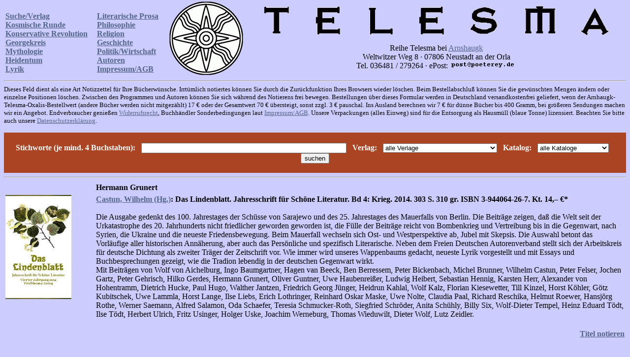

--- FILE ---
content_type: text/html
request_url: http://www.arnshaugk.de/index.php?v=34&korb=&autor=Grunert,%20Hermann
body_size: 4085
content:
<html>
<head>
<title>Telesma</title></head><body topmargin="0" leftmagin="0" rightmargin="0" bgcolor="#CCCCFF" text="#000000" link="#556688"  alink="#556688" vlink="#556688"><table width="100%"><tr><td><br><b><a href="index.php?v=21&korb=">Suche/Verlag</font></a><br><a href="index.php?v=23&korb=">Kosmische Runde</font></a><br><a href="index.php?v=24&korb=">Konservative Revolution</font></a><br><a href="index.php?v=25&korb=">Georgekreis</font></a><br><a href="index.php?v=26&korb=">Mythologie</font></a><br><a href="index.php?v=27&korb=">Heidentum</font></a><br><a href="index.php?v=28&korb=">Lyrik</font></a><br></b></td><td><br><b><a href="index.php?v=29&korb=">Literarische Prosa</font></a><br><a href="index.php?v=30&korb=">Philosophie</font></a><br><a href="index.php?v=31&korb=">Religion</font></a><br><a href="index.php?v=32&korb=">Geschichte</font></a><br><a href="index.php?v=33&korb=">Politik/Wirtschaft</font></a><br><a href="index.php?v=34&korb=">Autoren</font></a><br><a href="index.php?v=35&korb=">Impressum/AGB</font></a><br></b></td><td align="center"><img src="http://www.telesma-verlag.de/logo2.gif" width="150"></td><td align="center"><img src="http://www.telesma-verlag.de/telesma1.gif"><br><br>Reihe Telesma bei <a href="index.php?korb=">Arnshaugk</a><br>Weltwitzer Weg 8 &middot; 07806 Neustadt an der Orla<br>Tel. 036481 / 279264 &middot; ePost: <img src="arnmail.gif"></td></tr></table>
<hr><small>Dieses Feld dient als eine Art Notizzettel f&uuml;r Ihre B&uuml;cherw&uuml;nsche. Irrt&uuml;mlich notiertes k&ouml;nnen Sie durch die Zur&uuml;ckfunktion Ihres Browsers wieder l&ouml;schen. Beim Bestell&shy;abschlu&szlig; k&ouml;nnen Sie die gew&uuml;nschten Mengen &auml;ndern oder einzelne Positionen l&ouml;schen. Zwischen den Programmen und Autoren k&ouml;nnen Sie sich w&auml;hrend des Notierens frei bewegen. Bestellungen &uuml;ber dieses Formular werden in Deutschland versandkostenfrei geliefert, wenn der Arnhaugk-Telesma-Oxalis-Bestellwert (andere B&uuml;cher werden nicht mitgez&auml;hlt) 17 &euro; oder der Gesamtwert 70 &euro; &uuml;bersteigt, sonst zzgl. 3 &euro; pauschal. Ins Ausland berechnen wir 7 &euro; f&uuml;r d&uuml;nne B&uuml;cher bis 400 Gramm, bei gr&ouml;&szlig;eren Sendungen machen wir ein Angebot. Endverbraucher genie&szlig;en <a href="index.php?v=36&korb=">Widerrufsrecht</a>, Buchh&auml;ndler Sonderbedingungen laut <a href="index.php?v=35&korb=">Impressum/AGB</a>. Unsere Verpackungen (alles Einweg) sind f&uuml;r die Entsor&shy;gung als Hausm&uuml;ll (blaue Tonne) lizensiert. Beachten Sie bitte auch unsere <a href="index.php?v=40&korb=">Datenschutzerkl&auml;rung</a>.<br><br></small><table bgcolor="#aa4422" width="100%"><tr><td align="center"><form action="index.php" method=post><input type=hidden name="korb" value=""><input type=hidden name="v" value="0"><br><font color="white"><b>Stichworte (je mind. 4 Buchstaben):</b></font>&#160; &#160;<input type=text size="50" name="x" value="">&#160; &#160;<font color="white"><b>Verlag:</b></font>&#160; &#160;<select name="vl" size="1">
<option selected>alle Verlage
</option>
<option>Arnshaugk
</option>
<option>Akademie
</option>
<option>Alber
</option>
<option>Ansata
</option>
<option>Antaios
</option>
<option>Ares
</option>
<option>Ariston
</option>
<option>Arnshaugk
</option>
<option>Artemis & Winkler
</option>
<option>Asanger
</option>
<option>Athenaeum
</option>
<option>Auer
</option>
<option>Aufbau
</option>
<option>Bauer
</option>
<option>Bechtle
</option>
<option>Beck
</option>
<option>Beltz
</option>
<option>Benziger
</option>
<option>Berlin Verlag
</option>
<option>Bernhard & Graefe
</option>
<option>Bertelsmann
</option>
<option>Beust
</option>
<option>Birkhaeuser
</option>
<option>Bloomsbury
</option>
<option>BLV
</option>
<option>Boehlau
</option>
<option>Bohlinger
</option>
<option>Books on Demand
</option>
<option>Bouvier
</option>
<option>Brandes & Apsel
</option>
<option>Bruckmann
</option>
<option>Bublies
</option>
<option>Campus
</option>
<option>Carl Auer
</option>
<option>Castel del Monte
</option>
<option>Christians
</option>
<option>CIP Medien
</option>
<option>Deuticke
</option>
<option>Deutscher Studienverlag
</option>
<option>DGVT
</option>
<option>Diaphanes
</option>
<option>Diederichs
</option>
<option>Dietz
</option>
<option>Diogenes
</option>
<option>Don Bosco
</option>
<option>Droemer-Knaur
</option>
<option>Droste
</option>
<option>DTV
</option>
<option>DuMont
</option>
<option>DVA
</option>
<option>Echter
</option>
<option>Econ
</option>
<option>EHP
</option>
<option>Ehrenwirth
</option>
<option>Eichborn
</option>
<option>Eisenbahn
</option>
<option>Engelsdorfer
</option>
<option>Enke
</option>
<option>Espero
</option>
<option>Europa
</option>
<option>EVA
</option>
<option>Fink
</option>
<option>Fischer
</option>
<option>Fischer, Gustav
</option>
<option>Francke
</option>
<option>Gardez
</option>
<option>Gerling Akademie
</option>
<option>Gesellschaft Kulturwissenschaft
</option>
<option>Goldmann
</option>
<option>Gruenewald
</option>
<option>Gruyter
</option>
<option>Guetersloher
</option>
<option>Gutenberg
</option>
<option>Hampp
</option>
<option>Hanse Buchwerkstatt
</option>
<option>Hanser
</option>
<option>Harri Deutsch
</option>
<option>Haupt
</option>
<option>Herbig
</option>
<option>Herder
</option>
<option>Hess
</option>
<option>Heyne
</option>
<option>Hoffmann & Campe
</option>
<option>Hogrefe
</option>
<option>Huber
</option>
<option>Hugendubel
</option>
<option>Imhof
</option>
<option>Insel
</option>
<option>Jenzig
</option>
<option>Junfermann
</option>
<option>Junge Freiheit
</option>
<option>Junius
</option>
<option>Juventa
</option>
<option>Kabel
</option>
<option>Kadmos
</option>
<option>Kallmeyer
</option>
<option>Karolinger
</option>
<option>Kiepenheuer
</option>
<option>Kiepenheuer & Witsch
</option>
<option>Kindler
</option>
<option>Klett
</option>
<option>Klett-Cotta
</option>
<option>Klinkhardt
</option>
<option>Knecht
</option>
<option>Koenigsfurt
</option>
<option>Koenigshausen & Neumann
</option>
<option>Koesel
</option>
<option>Kohlhammer
</option>
<option>Kosmos
</option>
<option>Kreuz
</option>
<option>Krueger
</option>
<option>Kunstmann
</option>
<option>Lang
</option>
<option>Langen-Mueller
</option>
<option>Leske & Budrich
</option>
<option>Links
</option>
<option>List
</option>
<option>Lit
</option>
<option>Luchterhand
</option>
<option>Luebbe
</option>
<option>Manuscriptum
</option>
<option>Marix
</option>
<option>Matthes & Seitz
</option>
<option>Meiner
</option>
<option>Merve
</option>
<option>Metzler
</option>
<option>Militzke
</option>
<option>Mittelrhein. Kirchengeschichte
</option>
<option>Moderne Industrie
</option>
<option>Mueller
</option>
<option>mvg
</option>
<option>Nachtschatten
</option>
<option>Nicolai
</option>
<option>Niemeyer
</option>
<option>Nymphenburger
</option>
<option>Oldenbourg
</option>
<option>Olms
</option>
<option>Patmos
</option>
<option>Pattloch
</option>
<option>Persen
</option>
<option>Piper
</option>
<option>Plenum
</option>
<option>Prestel
</option>
<option>Primus
</option>
<option>Profil
</option>
<option>Propylaeen
</option>
<option>Psychiatrie
</option>
<option>Psychologie Verlagsunion
</option>
<option>Psychosozial
</option>
<option>Pustet
</option>
<option>Quintessenz
</option>
<option>Reclam
</option>
<option>Regin
</option>
<option>Reinhardt
</option>
<option>Reise Know-How
</option>
<option>Reprint
</option>
<option>Roderer
</option>
<option>Rowohlt
</option>
<option>Schaeffer-Poeschel
</option>
<option>Schattauer
</option>
<option>Scherz
</option>
<option>Schneider Hohengehren
</option>
<option>Schoeningh
</option>
<option>Scriptor
</option>
<option>Siedler
</option>
<option>Spektrum
</option>
<option>Springer
</option>
<option>Steinkopff
</option>
<option>Stocker
</option>
<option>Suhrkamp
</option>
<option>Sutton
</option>
<option>Telesma
</option>
<option>Teubner
</option>
<option>Theiss
</option>
<option>Thieme
</option>
<option>Thorbecke
</option>
<option>Transcript
</option>
<option>Trias
</option>
<option>Ueberreuter
</option>
<option>Ullstein
</option>
<option>Urania
</option>
<option>UTB
</option>
<option>UVK
</option>
<option>Uwe Berg
</option>
<option>VAK
</option>
<option>Vandenhoeck & Ruprecht
</option>
<option>Wagenbach
</option>
<option>Wallstein
</option>
<option>Walter
</option>
<option>Waxmann
</option>
<option>Westf. Dampfboot
</option>
<option>Wiley-VCH
</option>
<option>Winter
</option>
<option>Wissenschaftliche Buchgesellschaft
</option>
<option>Zabern
</option>
</select>&#160; &#160;<font color="white"><b>Katalog:</b></font>&#160; &#160;<select name="wg" size="1">
<option selected>alle Kataloge</option>
<option>Dramatik</option>
<option>Esoterik</option>
<option>Geschichte</option>
<option>Kinderbuch</option>
<option>Kunst</option>
<option>Literatur</option>
<option>Literaturwissenschaft</option>
<option>Lokalgeschichte</option>
<option>Lyrik</option>
<option>Mathematik</option>
<option>Medizin</option>
<option>Musik</option>
<option>Naturwissenschaften</option>
<option>P�dagogik</option>
<option>Philosophie</option>
<option>Politik</option>
<option>Psychologie</option>
<option>Recht</option>
<option>Religion</option>
<option>Soziologie</option>
<option>Technik</option>
<option>Varia</option>
<option>Wirtschaft</option>
</select>&#160; &#160;<input type=submit value="suchen"></td></tr></table><hr><table width="100%"><tr><td width="180" valign="top"></td><td valign="top"><b>Hermann Grunert</b></td></tr></table><table><tr><td valign="top" width="180"><img src="http://www.lammla.de/umschlag/9/94406426.jpg" width="134"</td><td valign="top"><b><a href="index.php?v=0&korb=&autor=Castun,%20Wilhelm%20(Hg.)">Castun, Wilhelm (Hg.)</a>: Das Lindenblatt. Jahresschrift f&uuml;r Sch&ouml;ne Literatur. Bd 4: Krieg.  2014. 303 S.                                        310 gr. ISBN 3-944064-26-7. Kt. <nobr>14,&ndash; &euro;*</nobr></b><br><br>Die Ausgabe gedenkt des 100. Jahrestages der Sch&uuml;sse von Sarajewo und des 25. Jahrestages des Mauerfalls von Berlin. Die Beitr&auml;ge zeigen, da&szlig; die Welt seit der Urkatastrophe des 20. Jahrhunderts nicht friedlicher geworden geworden ist, die F&uuml;lle der Beitr&auml;ge reicht von Bombenkrieg und Vertreibung bis in die Gegenwart, nach Syrien, die Ukraine und die neueste Friedensbewegung. Beim Mauerfall wechseln sich Ost- und Westperspektive ab, Jubel mit Skepsis. Die Auswahl betont das Vorl&auml;ufige aller historischen Ann&auml;herung, aber auch das Pers&ouml;nliche und spezifisch Literarische. Neben dem Freien Deutschen Autorenverband stellt sich der Arbeitskreis f&uuml;r deutsche Dichtung als zweiter Tr&auml;ger der Zeitschrift vor. Wie immer wird unseres Wappenbaums gedacht, neueste Lyrik vorgestellt und mit Essays und Buchbesprechungen gezeigt, wie die Tradion lebendig in der deutschen Gegenwart wirkt. <br>
Mit Beitr&auml;gen von Wolf von Aichelburg, Ingo Baumgartner, Hagen van Beeck, Ben Berressem, Peter Bickenbach, Michel Brunner, Wilhelm Castun, Peter Felser, Jochen Gartz, Peter Gehrisch, Hilko Gerdes, Hermann Grunert, Oliver Guntner, Uwe Haubenrei&szlig;er, Ludwig Heibert, Sebastian Hennig, Karsten Herr, Alexander von Hohentramm, Dietrich Hucke, Paul Hugo, Walther Jantzen, Friedrich Georg J&uuml;nger, Heidrun Kahlal, Wolf Kalz, Florian Kiesewetter, Till Kinzel, Horst K&ouml;hler, G&ouml;tz Kubitschek, Uwe Lammla, Horst Lange, Ilse Liebs, Erich Lothringer, Reinhard Oskar Maske, Uwe Nolte, Claudia Paal, Richard Reschika, Helmut Roewer, Hansj&ouml;rg Rothe, Werner Saemann, Alfred Salamon, Oda Schaefer, Teresia Schmucker-Roth, Siegfried Schr&ouml;der, Anita Sch&uuml;hly, Billy Six, Wolf-Dieter Tempel, Heinz Eduard T&ouml;dt, Ilse T&ouml;dt, Herbert Ulrich, Fritz Usinger, Holger Uske, Joachim Werneburg, Thomas Wieduwilt, Dieter Wolf, Lutz Zeidler.<table width="100%"><tr><td><b></td></tr></table><p align="right"><b><a href="index.php?v=0&x=&autor=Grunert, Hermann&wg=alle Kataloge&vl=alle Verlage&korb=;;94406426+Castun, Lindenblatt 4 Krieg</td><td>14.00"><nobr>Titel notieren</nobr></a></p></b></td></tr></table><br><br><br><br><br></font></body>
</html>